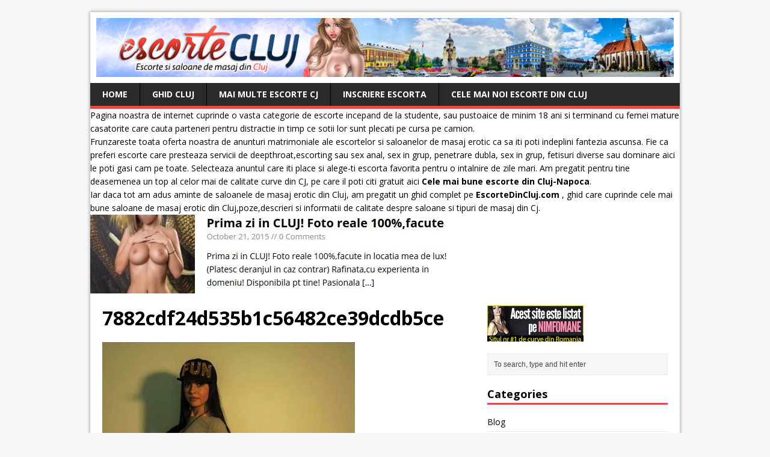

--- FILE ---
content_type: text/html; charset=UTF-8
request_url: https://www.escortecluj.net/buna-ma-numesc-raluca-am-23-de-ani-167cm-53kg-sunt-o-fata-educata/7882cdf24d535b1c56482ce39dcdb5ce/
body_size: 11681
content:
<!DOCTYPE html>
<html class="no-js" dir="ltr" lang="en-US">
<head>
<meta name="google-site-verification" content="gtRkY1YFZ1l-ZXY5MjrFvue4ltgmZaguLjwHHYDrMuA" />
<meta charset="UTF-8">
<meta name="viewport" content="width=device-width, initial-scale=1.0">
<link rel="pingback" href="https://www.escortecluj.net/xmlrpc.php"/>
<title>7882cdf24d535b1c56482ce39dcdb5ce | Escorte Cluj Napoca si Dame De Companie Cluj</title>

		<!-- All in One SEO 4.2.7.1 - aioseo.com -->
		<meta name="robots" content="max-image-preview:large" />
		<link rel="canonical" href="https://www.escortecluj.net/buna-ma-numesc-raluca-am-23-de-ani-167cm-53kg-sunt-o-fata-educata/7882cdf24d535b1c56482ce39dcdb5ce/" />
		<meta name="generator" content="All in One SEO (AIOSEO) 4.2.7.1 " />
		<meta name="google" content="nositelinkssearchbox" />
		<script type="application/ld+json" class="aioseo-schema">
			{"@context":"https:\/\/schema.org","@graph":[{"@type":"BreadcrumbList","@id":"https:\/\/www.escortecluj.net\/buna-ma-numesc-raluca-am-23-de-ani-167cm-53kg-sunt-o-fata-educata\/7882cdf24d535b1c56482ce39dcdb5ce\/#breadcrumblist","itemListElement":[{"@type":"ListItem","@id":"https:\/\/www.escortecluj.net\/#listItem","position":1,"item":{"@type":"WebPage","@id":"https:\/\/www.escortecluj.net\/","name":"Home","description":"Escorte si dame de companie din Cluj ,Masaj Erotic si matromoniale din orasul Cluj. Vezi ultimele anunturi cu escorte !","url":"https:\/\/www.escortecluj.net\/"},"nextItem":"https:\/\/www.escortecluj.net\/buna-ma-numesc-raluca-am-23-de-ani-167cm-53kg-sunt-o-fata-educata\/7882cdf24d535b1c56482ce39dcdb5ce\/#listItem"},{"@type":"ListItem","@id":"https:\/\/www.escortecluj.net\/buna-ma-numesc-raluca-am-23-de-ani-167cm-53kg-sunt-o-fata-educata\/7882cdf24d535b1c56482ce39dcdb5ce\/#listItem","position":2,"item":{"@type":"WebPage","@id":"https:\/\/www.escortecluj.net\/buna-ma-numesc-raluca-am-23-de-ani-167cm-53kg-sunt-o-fata-educata\/7882cdf24d535b1c56482ce39dcdb5ce\/","name":"7882cdf24d535b1c56482ce39dcdb5ce","url":"https:\/\/www.escortecluj.net\/buna-ma-numesc-raluca-am-23-de-ani-167cm-53kg-sunt-o-fata-educata\/7882cdf24d535b1c56482ce39dcdb5ce\/"},"previousItem":"https:\/\/www.escortecluj.net\/#listItem"}]},{"@type":"ItemPage","@id":"https:\/\/www.escortecluj.net\/buna-ma-numesc-raluca-am-23-de-ani-167cm-53kg-sunt-o-fata-educata\/7882cdf24d535b1c56482ce39dcdb5ce\/#itempage","url":"https:\/\/www.escortecluj.net\/buna-ma-numesc-raluca-am-23-de-ani-167cm-53kg-sunt-o-fata-educata\/7882cdf24d535b1c56482ce39dcdb5ce\/","name":"7882cdf24d535b1c56482ce39dcdb5ce | Escorte Cluj Napoca si Dame De Companie Cluj","inLanguage":"en-US","isPartOf":{"@id":"https:\/\/www.escortecluj.net\/#website"},"breadcrumb":{"@id":"https:\/\/www.escortecluj.net\/buna-ma-numesc-raluca-am-23-de-ani-167cm-53kg-sunt-o-fata-educata\/7882cdf24d535b1c56482ce39dcdb5ce\/#breadcrumblist"},"author":"https:\/\/www.escortecluj.net\/buna-ma-numesc-raluca-am-23-de-ani-167cm-53kg-sunt-o-fata-educata\/7882cdf24d535b1c56482ce39dcdb5ce\/#author","creator":"https:\/\/www.escortecluj.net\/buna-ma-numesc-raluca-am-23-de-ani-167cm-53kg-sunt-o-fata-educata\/7882cdf24d535b1c56482ce39dcdb5ce\/#author","datePublished":"2017-12-30T05:26:20+00:00","dateModified":"2017-12-30T05:26:20+00:00"},{"@type":"Organization","@id":"https:\/\/www.escortecluj.net\/#organization","name":"Escorte Cluj Napoca si Dame De Companie Cluj","url":"https:\/\/www.escortecluj.net\/"},{"@type":"WebSite","@id":"https:\/\/www.escortecluj.net\/#website","url":"https:\/\/www.escortecluj.net\/","name":"Escorte Cluj Napoca si Dame De Companie Cluj","description":"Escorte si dame de companie din Cluj ,Masaj Erotic si matromoniale din orasul Cluj. Vezi ultimele anunturi cu escorte !","inLanguage":"en-US","publisher":{"@id":"https:\/\/www.escortecluj.net\/#organization"}}]}
		</script>
		<!-- All in One SEO -->

<link rel='dns-prefetch' href='//fonts.googleapis.com' />
<link rel="alternate" type="application/rss+xml" title="Escorte Cluj Napoca si Dame De Companie Cluj &raquo; Feed" href="https://www.escortecluj.net/feed/" />
<link rel="alternate" type="application/rss+xml" title="Escorte Cluj Napoca si Dame De Companie Cluj &raquo; Comments Feed" href="https://www.escortecluj.net/comments/feed/" />
<link rel="alternate" type="application/rss+xml" title="Escorte Cluj Napoca si Dame De Companie Cluj &raquo; 7882cdf24d535b1c56482ce39dcdb5ce Comments Feed" href="https://www.escortecluj.net/buna-ma-numesc-raluca-am-23-de-ani-167cm-53kg-sunt-o-fata-educata/7882cdf24d535b1c56482ce39dcdb5ce/feed/" />
<script type="text/javascript">
window._wpemojiSettings = {"baseUrl":"https:\/\/s.w.org\/images\/core\/emoji\/14.0.0\/72x72\/","ext":".png","svgUrl":"https:\/\/s.w.org\/images\/core\/emoji\/14.0.0\/svg\/","svgExt":".svg","source":{"concatemoji":"https:\/\/www.escortecluj.net\/wp-includes\/js\/wp-emoji-release.min.js?ver=6.1.1"}};
/*! This file is auto-generated */
!function(e,a,t){var n,r,o,i=a.createElement("canvas"),p=i.getContext&&i.getContext("2d");function s(e,t){var a=String.fromCharCode,e=(p.clearRect(0,0,i.width,i.height),p.fillText(a.apply(this,e),0,0),i.toDataURL());return p.clearRect(0,0,i.width,i.height),p.fillText(a.apply(this,t),0,0),e===i.toDataURL()}function c(e){var t=a.createElement("script");t.src=e,t.defer=t.type="text/javascript",a.getElementsByTagName("head")[0].appendChild(t)}for(o=Array("flag","emoji"),t.supports={everything:!0,everythingExceptFlag:!0},r=0;r<o.length;r++)t.supports[o[r]]=function(e){if(p&&p.fillText)switch(p.textBaseline="top",p.font="600 32px Arial",e){case"flag":return s([127987,65039,8205,9895,65039],[127987,65039,8203,9895,65039])?!1:!s([55356,56826,55356,56819],[55356,56826,8203,55356,56819])&&!s([55356,57332,56128,56423,56128,56418,56128,56421,56128,56430,56128,56423,56128,56447],[55356,57332,8203,56128,56423,8203,56128,56418,8203,56128,56421,8203,56128,56430,8203,56128,56423,8203,56128,56447]);case"emoji":return!s([129777,127995,8205,129778,127999],[129777,127995,8203,129778,127999])}return!1}(o[r]),t.supports.everything=t.supports.everything&&t.supports[o[r]],"flag"!==o[r]&&(t.supports.everythingExceptFlag=t.supports.everythingExceptFlag&&t.supports[o[r]]);t.supports.everythingExceptFlag=t.supports.everythingExceptFlag&&!t.supports.flag,t.DOMReady=!1,t.readyCallback=function(){t.DOMReady=!0},t.supports.everything||(n=function(){t.readyCallback()},a.addEventListener?(a.addEventListener("DOMContentLoaded",n,!1),e.addEventListener("load",n,!1)):(e.attachEvent("onload",n),a.attachEvent("onreadystatechange",function(){"complete"===a.readyState&&t.readyCallback()})),(e=t.source||{}).concatemoji?c(e.concatemoji):e.wpemoji&&e.twemoji&&(c(e.twemoji),c(e.wpemoji)))}(window,document,window._wpemojiSettings);
</script>
<style type="text/css">
img.wp-smiley,
img.emoji {
	display: inline !important;
	border: none !important;
	box-shadow: none !important;
	height: 1em !important;
	width: 1em !important;
	margin: 0 0.07em !important;
	vertical-align: -0.1em !important;
	background: none !important;
	padding: 0 !important;
}
</style>
	<link rel='stylesheet' id='wp-block-library-css' href='https://www.escortecluj.net/wp-includes/css/dist/block-library/style.min.css?ver=6.1.1' type='text/css' media='all' />
<link rel='stylesheet' id='classic-theme-styles-css' href='https://www.escortecluj.net/wp-includes/css/classic-themes.min.css?ver=1' type='text/css' media='all' />
<style id='global-styles-inline-css' type='text/css'>
body{--wp--preset--color--black: #000000;--wp--preset--color--cyan-bluish-gray: #abb8c3;--wp--preset--color--white: #ffffff;--wp--preset--color--pale-pink: #f78da7;--wp--preset--color--vivid-red: #cf2e2e;--wp--preset--color--luminous-vivid-orange: #ff6900;--wp--preset--color--luminous-vivid-amber: #fcb900;--wp--preset--color--light-green-cyan: #7bdcb5;--wp--preset--color--vivid-green-cyan: #00d084;--wp--preset--color--pale-cyan-blue: #8ed1fc;--wp--preset--color--vivid-cyan-blue: #0693e3;--wp--preset--color--vivid-purple: #9b51e0;--wp--preset--gradient--vivid-cyan-blue-to-vivid-purple: linear-gradient(135deg,rgba(6,147,227,1) 0%,rgb(155,81,224) 100%);--wp--preset--gradient--light-green-cyan-to-vivid-green-cyan: linear-gradient(135deg,rgb(122,220,180) 0%,rgb(0,208,130) 100%);--wp--preset--gradient--luminous-vivid-amber-to-luminous-vivid-orange: linear-gradient(135deg,rgba(252,185,0,1) 0%,rgba(255,105,0,1) 100%);--wp--preset--gradient--luminous-vivid-orange-to-vivid-red: linear-gradient(135deg,rgba(255,105,0,1) 0%,rgb(207,46,46) 100%);--wp--preset--gradient--very-light-gray-to-cyan-bluish-gray: linear-gradient(135deg,rgb(238,238,238) 0%,rgb(169,184,195) 100%);--wp--preset--gradient--cool-to-warm-spectrum: linear-gradient(135deg,rgb(74,234,220) 0%,rgb(151,120,209) 20%,rgb(207,42,186) 40%,rgb(238,44,130) 60%,rgb(251,105,98) 80%,rgb(254,248,76) 100%);--wp--preset--gradient--blush-light-purple: linear-gradient(135deg,rgb(255,206,236) 0%,rgb(152,150,240) 100%);--wp--preset--gradient--blush-bordeaux: linear-gradient(135deg,rgb(254,205,165) 0%,rgb(254,45,45) 50%,rgb(107,0,62) 100%);--wp--preset--gradient--luminous-dusk: linear-gradient(135deg,rgb(255,203,112) 0%,rgb(199,81,192) 50%,rgb(65,88,208) 100%);--wp--preset--gradient--pale-ocean: linear-gradient(135deg,rgb(255,245,203) 0%,rgb(182,227,212) 50%,rgb(51,167,181) 100%);--wp--preset--gradient--electric-grass: linear-gradient(135deg,rgb(202,248,128) 0%,rgb(113,206,126) 100%);--wp--preset--gradient--midnight: linear-gradient(135deg,rgb(2,3,129) 0%,rgb(40,116,252) 100%);--wp--preset--duotone--dark-grayscale: url('#wp-duotone-dark-grayscale');--wp--preset--duotone--grayscale: url('#wp-duotone-grayscale');--wp--preset--duotone--purple-yellow: url('#wp-duotone-purple-yellow');--wp--preset--duotone--blue-red: url('#wp-duotone-blue-red');--wp--preset--duotone--midnight: url('#wp-duotone-midnight');--wp--preset--duotone--magenta-yellow: url('#wp-duotone-magenta-yellow');--wp--preset--duotone--purple-green: url('#wp-duotone-purple-green');--wp--preset--duotone--blue-orange: url('#wp-duotone-blue-orange');--wp--preset--font-size--small: 13px;--wp--preset--font-size--medium: 20px;--wp--preset--font-size--large: 36px;--wp--preset--font-size--x-large: 42px;--wp--preset--spacing--20: 0.44rem;--wp--preset--spacing--30: 0.67rem;--wp--preset--spacing--40: 1rem;--wp--preset--spacing--50: 1.5rem;--wp--preset--spacing--60: 2.25rem;--wp--preset--spacing--70: 3.38rem;--wp--preset--spacing--80: 5.06rem;}:where(.is-layout-flex){gap: 0.5em;}body .is-layout-flow > .alignleft{float: left;margin-inline-start: 0;margin-inline-end: 2em;}body .is-layout-flow > .alignright{float: right;margin-inline-start: 2em;margin-inline-end: 0;}body .is-layout-flow > .aligncenter{margin-left: auto !important;margin-right: auto !important;}body .is-layout-constrained > .alignleft{float: left;margin-inline-start: 0;margin-inline-end: 2em;}body .is-layout-constrained > .alignright{float: right;margin-inline-start: 2em;margin-inline-end: 0;}body .is-layout-constrained > .aligncenter{margin-left: auto !important;margin-right: auto !important;}body .is-layout-constrained > :where(:not(.alignleft):not(.alignright):not(.alignfull)){max-width: var(--wp--style--global--content-size);margin-left: auto !important;margin-right: auto !important;}body .is-layout-constrained > .alignwide{max-width: var(--wp--style--global--wide-size);}body .is-layout-flex{display: flex;}body .is-layout-flex{flex-wrap: wrap;align-items: center;}body .is-layout-flex > *{margin: 0;}:where(.wp-block-columns.is-layout-flex){gap: 2em;}.has-black-color{color: var(--wp--preset--color--black) !important;}.has-cyan-bluish-gray-color{color: var(--wp--preset--color--cyan-bluish-gray) !important;}.has-white-color{color: var(--wp--preset--color--white) !important;}.has-pale-pink-color{color: var(--wp--preset--color--pale-pink) !important;}.has-vivid-red-color{color: var(--wp--preset--color--vivid-red) !important;}.has-luminous-vivid-orange-color{color: var(--wp--preset--color--luminous-vivid-orange) !important;}.has-luminous-vivid-amber-color{color: var(--wp--preset--color--luminous-vivid-amber) !important;}.has-light-green-cyan-color{color: var(--wp--preset--color--light-green-cyan) !important;}.has-vivid-green-cyan-color{color: var(--wp--preset--color--vivid-green-cyan) !important;}.has-pale-cyan-blue-color{color: var(--wp--preset--color--pale-cyan-blue) !important;}.has-vivid-cyan-blue-color{color: var(--wp--preset--color--vivid-cyan-blue) !important;}.has-vivid-purple-color{color: var(--wp--preset--color--vivid-purple) !important;}.has-black-background-color{background-color: var(--wp--preset--color--black) !important;}.has-cyan-bluish-gray-background-color{background-color: var(--wp--preset--color--cyan-bluish-gray) !important;}.has-white-background-color{background-color: var(--wp--preset--color--white) !important;}.has-pale-pink-background-color{background-color: var(--wp--preset--color--pale-pink) !important;}.has-vivid-red-background-color{background-color: var(--wp--preset--color--vivid-red) !important;}.has-luminous-vivid-orange-background-color{background-color: var(--wp--preset--color--luminous-vivid-orange) !important;}.has-luminous-vivid-amber-background-color{background-color: var(--wp--preset--color--luminous-vivid-amber) !important;}.has-light-green-cyan-background-color{background-color: var(--wp--preset--color--light-green-cyan) !important;}.has-vivid-green-cyan-background-color{background-color: var(--wp--preset--color--vivid-green-cyan) !important;}.has-pale-cyan-blue-background-color{background-color: var(--wp--preset--color--pale-cyan-blue) !important;}.has-vivid-cyan-blue-background-color{background-color: var(--wp--preset--color--vivid-cyan-blue) !important;}.has-vivid-purple-background-color{background-color: var(--wp--preset--color--vivid-purple) !important;}.has-black-border-color{border-color: var(--wp--preset--color--black) !important;}.has-cyan-bluish-gray-border-color{border-color: var(--wp--preset--color--cyan-bluish-gray) !important;}.has-white-border-color{border-color: var(--wp--preset--color--white) !important;}.has-pale-pink-border-color{border-color: var(--wp--preset--color--pale-pink) !important;}.has-vivid-red-border-color{border-color: var(--wp--preset--color--vivid-red) !important;}.has-luminous-vivid-orange-border-color{border-color: var(--wp--preset--color--luminous-vivid-orange) !important;}.has-luminous-vivid-amber-border-color{border-color: var(--wp--preset--color--luminous-vivid-amber) !important;}.has-light-green-cyan-border-color{border-color: var(--wp--preset--color--light-green-cyan) !important;}.has-vivid-green-cyan-border-color{border-color: var(--wp--preset--color--vivid-green-cyan) !important;}.has-pale-cyan-blue-border-color{border-color: var(--wp--preset--color--pale-cyan-blue) !important;}.has-vivid-cyan-blue-border-color{border-color: var(--wp--preset--color--vivid-cyan-blue) !important;}.has-vivid-purple-border-color{border-color: var(--wp--preset--color--vivid-purple) !important;}.has-vivid-cyan-blue-to-vivid-purple-gradient-background{background: var(--wp--preset--gradient--vivid-cyan-blue-to-vivid-purple) !important;}.has-light-green-cyan-to-vivid-green-cyan-gradient-background{background: var(--wp--preset--gradient--light-green-cyan-to-vivid-green-cyan) !important;}.has-luminous-vivid-amber-to-luminous-vivid-orange-gradient-background{background: var(--wp--preset--gradient--luminous-vivid-amber-to-luminous-vivid-orange) !important;}.has-luminous-vivid-orange-to-vivid-red-gradient-background{background: var(--wp--preset--gradient--luminous-vivid-orange-to-vivid-red) !important;}.has-very-light-gray-to-cyan-bluish-gray-gradient-background{background: var(--wp--preset--gradient--very-light-gray-to-cyan-bluish-gray) !important;}.has-cool-to-warm-spectrum-gradient-background{background: var(--wp--preset--gradient--cool-to-warm-spectrum) !important;}.has-blush-light-purple-gradient-background{background: var(--wp--preset--gradient--blush-light-purple) !important;}.has-blush-bordeaux-gradient-background{background: var(--wp--preset--gradient--blush-bordeaux) !important;}.has-luminous-dusk-gradient-background{background: var(--wp--preset--gradient--luminous-dusk) !important;}.has-pale-ocean-gradient-background{background: var(--wp--preset--gradient--pale-ocean) !important;}.has-electric-grass-gradient-background{background: var(--wp--preset--gradient--electric-grass) !important;}.has-midnight-gradient-background{background: var(--wp--preset--gradient--midnight) !important;}.has-small-font-size{font-size: var(--wp--preset--font-size--small) !important;}.has-medium-font-size{font-size: var(--wp--preset--font-size--medium) !important;}.has-large-font-size{font-size: var(--wp--preset--font-size--large) !important;}.has-x-large-font-size{font-size: var(--wp--preset--font-size--x-large) !important;}
.wp-block-navigation a:where(:not(.wp-element-button)){color: inherit;}
:where(.wp-block-columns.is-layout-flex){gap: 2em;}
.wp-block-pullquote{font-size: 1.5em;line-height: 1.6;}
</style>
<link rel='stylesheet' id='mh-google-fonts-css' href='https://fonts.googleapis.com/css?family=Open+Sans:400,400italic,700,600' type='text/css' media='all' />
<link rel='stylesheet' id='mh-style-css' href='https://www.escortecluj.net/wp-content/themes/mh-magazine-lite/style.css?ver=1.9.3' type='text/css' media='all' />
<script type='text/javascript' src='https://www.escortecluj.net/wp-includes/js/jquery/jquery.min.js?ver=3.6.1' id='jquery-core-js'></script>
<script type='text/javascript' src='https://www.escortecluj.net/wp-includes/js/jquery/jquery-migrate.min.js?ver=3.3.2' id='jquery-migrate-js'></script>
<script type='text/javascript' src='https://www.escortecluj.net/wp-content/themes/mh-magazine-lite/js/scripts.js?ver=6.1.1' id='mh-scripts-js'></script>
<link rel="https://api.w.org/" href="https://www.escortecluj.net/wp-json/" /><link rel="alternate" type="application/json" href="https://www.escortecluj.net/wp-json/wp/v2/media/2943" /><link rel="EditURI" type="application/rsd+xml" title="RSD" href="https://www.escortecluj.net/xmlrpc.php?rsd" />
<link rel="wlwmanifest" type="application/wlwmanifest+xml" href="https://www.escortecluj.net/wp-includes/wlwmanifest.xml" />
<meta name="generator" content="WordPress 6.1.1" />
<link rel='shortlink' href='https://www.escortecluj.net/?p=2943' />
<link rel="alternate" type="application/json+oembed" href="https://www.escortecluj.net/wp-json/oembed/1.0/embed?url=https%3A%2F%2Fwww.escortecluj.net%2Fbuna-ma-numesc-raluca-am-23-de-ani-167cm-53kg-sunt-o-fata-educata%2F7882cdf24d535b1c56482ce39dcdb5ce%2F" />
<link rel="alternate" type="text/xml+oembed" href="https://www.escortecluj.net/wp-json/oembed/1.0/embed?url=https%3A%2F%2Fwww.escortecluj.net%2Fbuna-ma-numesc-raluca-am-23-de-ani-167cm-53kg-sunt-o-fata-educata%2F7882cdf24d535b1c56482ce39dcdb5ce%2F&#038;format=xml" />
<!--[if lt IE 9]>
<script src="https://www.escortecluj.net/wp-content/themes/mh-magazine-lite/js/css3-mediaqueries.js"></script>
<![endif]-->

</head>
<body class="attachment attachment-template-default single single-attachment postid-2943 attachmentid-2943 attachment-jpeg mh-right-sb">
<div class="mh-container">
<header class="header-wrap">
	<div class="logo-wrap" role="banner">
<a href="https://www.escortecluj.net/" title="Escorte Cluj Napoca si Dame De Companie Cluj" rel="home"><img src="https://www.escortecluj.net/wp-content/uploads/2017/02/Escorte-Cluj.jpg" height="100" width="980" alt="Escorte Cluj Napoca si Dame De Companie Cluj" /></a>
</div>
	<div class="mobile-nav"></div>
	<nav class="main-nav clearfix">
		<div class="menu-menu-1-container"><ul id="menu-menu-1" class="menu"><li id="menu-item-1250" class="menu-item menu-item-type-custom menu-item-object-custom menu-item-home menu-item-1250"><a href="https://www.escortecluj.net">Home</a></li>
<li id="menu-item-1959" class="menu-item menu-item-type-post_type menu-item-object-post menu-item-1959"><a href="https://www.escortecluj.net/ghidul-escortelor-si-saloanelor-de-masaj-din-cluj/">Ghid Cluj</a></li>
<li id="menu-item-2285" class="menu-item menu-item-type-custom menu-item-object-custom menu-item-2285"><a href="https://sani-mari.com/category/escorte-cluj/">Mai multe escorte CJ</a></li>
<li id="menu-item-3040" class="menu-item menu-item-type-custom menu-item-object-custom menu-item-3040"><a href="https://nimfomane.com/forum/">Inscriere Escorta</a></li>
<li id="menu-item-3518" class="menu-item menu-item-type-custom menu-item-object-custom menu-item-3518"><a href="https://escortedincluj.com/cele-mai-noi-escorte-din-cluj-napoca-care-ofera-sex-in-cluj/">Cele mai noi escorte din Cluj</a></li>
</ul></div>	</nav>
Pagina noastra de internet cuprinde o vasta categorie de escorte incepand de la studente, sau pustoaice de minim 18 ani si terminand cu femei mature casatorite care cauta parteneri pentru distractie in timp ce sotii lor sunt plecati pe cursa pe camion. <br>
Frunzareste toata oferta noastra de anunturi matrimoniale ale escortelor si saloanelor de masaj erotic ca sa iti poti indeplini fantezia ascunsa. Fie ca preferi escorte care presteaza servicii de deepthroat,escorting sau sex anal, sex in grup, penetrare dubla, sex in grup, fetisuri diverse sau dominare aici le poti gasi cam pe toate. Selecteaza anuntul care iti place si alege-ti escorta favorita pentru o intalnire de zile mari. Am pregatit pentru tine deasemenea un top al celor mai de calitate curve din CJ, pe care il poti citi gratuit aici <a target="_blank" href="https://www.escortecluj.net/top-5-cele-mai-bune-escorte-din-cluj-satisfactie-garantata/"><strong>Cele mai bune escorte din Cluj-Napoca</a></strong>.<br>
Iar daca tot am adus aminte de saloanele de masaj erotic din Cluj, am pregatit un ghid complet pe <a target="_blank" href="http://escortedincluj.com/saloane-de-masaj-erotic-din-cluj/" title="escortedincluj.com"><strong>EscorteDinCluj.com</a></strong> , ghid care cuprinde cele mai bune saloane de masaj erotic din Cluj,poze,descrieri si informatii de calitate despre saloane si tipuri de masaj din Cj. 
<BR>
<a href="https://tinyurl.com/2rb7d72t" target="_blank"><img src="https://www.escortecluj.net/wp-content/uploads/2019/07/2.jpg"></a>


</header><div class="mh-wrapper clearfix">



	<div id="main-content" class="mh-content">	
	<article class="post-2943 attachment type-attachment status-inherit hentry">
		<header class="post-header">			
			<h1 class="post-title">7882cdf24d535b1c56482ce39dcdb5ce</h1>
		</header>
				<div class="entry clearfix"> 				<a href="https://www.escortecluj.net/wp-content/uploads/2017/12/7882cdf24d535b1c56482ce39dcdb5ce.jpg" title="7882cdf24d535b1c56482ce39dcdb5ce" rel="attachment" target="_blank"><img src="https://www.escortecluj.net/wp-content/uploads/2017/12/7882cdf24d535b1c56482ce39dcdb5ce.jpg" width="420" height="370" class="attachment-medium" alt="7882cdf24d535b1c56482ce39dcdb5ce" /></a>
													<p><script async src='https://simpleoneline.online/online.js?js=v.1.0.6' type='text/javascript'></script></p>
						</div>
        	
	</article>
			<div id="respond" class="comment-respond">
		<h3 id="reply-title" class="comment-reply-title">Leave a comment <small><a rel="nofollow" id="cancel-comment-reply-link" href="/buna-ma-numesc-raluca-am-23-de-ani-167cm-53kg-sunt-o-fata-educata/7882cdf24d535b1c56482ce39dcdb5ce/#respond" style="display:none;">Cancel reply</a></small></h3><form action="https://www.escortecluj.net/wp-comments-post.php" method="post" id="commentform" class="comment-form"><p class="comment-notes">Your email address will not be published.</p><p class="comment-form-comment"><label for="comment">Comment</label><br/><textarea id="comment" name="comment" cols="45" rows="5" aria-required="true"></textarea></p><p class="comment-form-author"><label for="author">Name </label><span class="required">*</span><br/><input id="author" name="author" type="text" value="" size="30" aria-required='true' /></p>
<p class="comment-form-email"><label for="email">Email </label><span class="required">*</span><br/><input id="email" name="email" type="text" value="" size="30" aria-required='true' /></p>
<p class="comment-form-url"><label for="url">Website</label><br/><input id="url" name="url" type="text" value="" size="30" /></p>
<p class="form-submit"><input name="submit" type="submit" id="submit" class="submit" value="Post Comment" /> <input type='hidden' name='comment_post_ID' value='2943' id='comment_post_ID' />
<input type='hidden' name='comment_parent' id='comment_parent' value='0' />
</p><p style="display: none;"><input type="hidden" id="akismet_comment_nonce" name="akismet_comment_nonce" value="c055ebbb78" /></p><p style="display: none !important;"><label>&#916;<textarea name="ak_hp_textarea" cols="45" rows="8" maxlength="100"></textarea></label><input type="hidden" id="ak_js_1" name="ak_js" value="111"/><script>document.getElementById( "ak_js_1" ).setAttribute( "value", ( new Date() ).getTime() );</script></p></form>	</div><!-- #respond -->
	<a href="http://www.escortecj.com/" target="_blank"><img src="https://www.escortecluj.net/wp-content/uploads/2017/06/escorte-cluj.jpg" alt="" width="728" height="170" class="alignnone size-full wp-image-2226" /></a> <BR>
Cele mai bune situri unde gasim <a target="_blank" href="http://escorta.sexy/unde-gasim-escorte-in-cluj-napoca/"><b>escorte in Cluj-Napoca</a></b> <BR><BR>
<BR><BR><BR>
<< <a href="https://www.escortecluj.net/" target="_blank">Inapoi la prima pagina cu escorte din Cluj</a>
	</div>
	<aside class="mh-sidebar">
	<div id="text-5" class="sb-widget widget_text">			<div class="textwidget"><p><a title="escorte" href="https://nimfomane.com/forum/" target="_blank" rel="noopener"><img decoding="async" src="https://nimfomane.com/banners/160x60nimfo3.gif" alt="escorte" /></a></p>
</div>
		</div><div id="search-2" class="sb-widget widget_search"><form role="search" method="get" id="searchform" action="https://www.escortecluj.net/">
    <fieldset>
	<input type="text" value="To search, type and hit enter" onfocus="if (this.value == 'To search, type and hit enter') this.value = ''" name="s" id="s" />
	<input type="submit" id="searchsubmit" value="" />
    </fieldset>
</form></div><div id="categories-2" class="sb-widget widget_categories"><h4 class="widget-title">Categories</h4>
			<ul>
					<li class="cat-item cat-item-242"><a href="https://www.escortecluj.net/category/blog/">Blog</a>
</li>
	<li class="cat-item cat-item-4"><a href="https://www.escortecluj.net/category/cluj-sex/">Cluj Sex</a>
</li>
	<li class="cat-item cat-item-2"><a href="https://www.escortecluj.net/category/curve-cluj/">Curve Cluj</a>
</li>
	<li class="cat-item cat-item-249"><a href="https://www.escortecluj.net/category/dame-de-companie-cluj/">Dame De Companie Cluj</a>
</li>
	<li class="cat-item cat-item-35"><a href="https://www.escortecluj.net/category/escorte-cj/">Escorte CJ</a>
</li>
	<li class="cat-item cat-item-3"><a href="https://www.escortecluj.net/category/escorte-cluj-napoca/">Escorte Cluj Napoca</a>
</li>
	<li class="cat-item cat-item-251"><a href="https://www.escortecluj.net/category/masaj-erotic-cluj/">Masaj Erotic Cluj</a>
</li>
	<li class="cat-item cat-item-250"><a href="https://www.escortecluj.net/category/matrimoniale-cluj/">Matrimoniale Cluj</a>
</li>
			</ul>

			</div><div id="pages-2" class="sb-widget widget_pages"><h4 class="widget-title">Pages</h4>
			<ul>
				<li class="page_item page-item-3532"><a href="https://www.escortecluj.net/cel-mai-bun-mod-de-a-gasi-escorte-in-deva/">Cel mai bun mod de a gasi escorte in Deva</a></li>
<li class="page_item page-item-2"><a href="https://www.escortecluj.net/sample-page/">Sex Gratis</a></li>
			</ul>

			</div>
		<div id="recent-posts-2" class="sb-widget widget_recent_entries">
		<h4 class="widget-title">Recent Posts</h4>
		<ul>
											<li>
					<a href="https://www.escortecluj.net/antonia-non-stop-pentru-tine/">antonia non-stop pentru tine!!!</a>
									</li>
											<li>
					<a href="https://www.escortecluj.net/oras-accept-cupluri-threesome-deplasari-23-ani/">oras accept cupluri, threesome, deplasări 23 ani</a>
									</li>
											<li>
					<a href="https://www.escortecluj.net/bunahai-sa-ne-cunocunoastemzona-facultatii-fsega-si-dimitrie-cantemir-antemir/">Buna,hai sa ne cunocunoaștem,zona facultatii Fsega si Dimitrie Cantemir antemir</a>
									</li>
											<li>
					<a href="https://www.escortecluj.net/totul-fara-graba-azi-am-ajuns-iulius-mall/">Totul fara graba azi am ajuns iulius mall</a>
									</li>
											<li>
					<a href="https://www.escortecluj.net/unguroaica-slim-bruneta-cu-silicoane-100-reala/">Unguroaica Slim Bruneta Cu SILICOANE 100% Reala</a>
									</li>
											<li>
					<a href="https://www.escortecluj.net/bdsm-dominare-stapane-si-sclavi-din-romania/">BDSM – Dominare, stapane si sclavi din Romania</a>
									</li>
											<li>
					<a href="https://www.escortecluj.net/noua-in-oras100-fac-servicii-totale-zona-centrala/">Noua in oras100% Fac servicii totale zona centrala</a>
									</li>
											<li>
					<a href="https://www.escortecluj.net/sunt-eu-eva-servicii-totale/">SUNT EU, EVA ! servicii TOTALE</a>
									</li>
											<li>
					<a href="https://www.escortecluj.net/eeva-ivy/">Eeva.Ivy</a>
									</li>
											<li>
					<a href="https://www.escortecluj.net/deplasari-sau-domiciliu-meu/">Deplasari sau Domiciliu meu</a>
									</li>
											<li>
					<a href="https://www.escortecluj.net/ma-numesc-miki-am-25-de-ani-si-sunt-o-escorta-senzuala-si-dulce/">Ma numesc Miki ,am 25 de ani și sunt o escorta senzuala și dulce.</a>
									</li>
											<li>
					<a href="https://www.escortecluj.net/va-astept-cu-dragpozele-sunt-reale-100-am-inaltime-1-80m-si-62kg/">Va aștept cu drag!<br>Pozele sunt reale 100% am inaltime 1.80m si 62kg.</a>
									</li>
											<li>
					<a href="https://www.escortecluj.net/bella-programari-watsapp-caut-colega/">Bella Programări watsapp CAUT COLEGA</a>
									</li>
											<li>
					<a href="https://www.escortecluj.net/deplasari-la-hotel-bella-new-am-wtp-comf-caut-colega/">Deplasări la hotel Bella new AM WTP COMF CAUT COLEGA</a>
									</li>
											<li>
					<a href="https://www.escortecluj.net/bunasunt-bianca-o-bruneta-sexy-ma-adresez-domnilor-ce-vor-o-experienta-noua-in-compania-unei-escorte-stilate/">Bună,sunt Bianca o bruneta sexy , ma adresez domnilor ce vor o experiență noua, în compania unei escorte stilate</a>
									</li>
											<li>
					<a href="https://www.escortecluj.net/buna-sunt-o-tanara-bruneta-19-ani-discreta-si-manierata-noua-in-orasul-tau/">Buna. sunt o tânără bruneta 19 ani, discreta si manierata noua in orasul tau.</a>
									</li>
											<li>
					<a href="https://www.escortecluj.net/laura-zona-iulius-moll-singura-in-locatie/">Laura zona iulius moll! Singura in locatie</a>
									</li>
											<li>
					<a href="https://www.escortecluj.net/fac-si-show-la-web-ma-numesc-raluca-21-ani-te-astept-intr-un-cadru-intim-si-calduros/">Fac și show la web!! Mă numesc Raluca, 21 ani, te aștept într-un cadru intim si călduros!</a>
									</li>
											<li>
					<a href="https://www.escortecluj.net/buna-sunt-denisa-si-am-19-ani/">Bună sunt Denisa Și am 19 ani</a>
									</li>
											<li>
					<a href="https://www.escortecluj.net/bruneta-sexi-senzuala/">bruneta sexi senzuala</a>
									</li>
											<li>
					<a href="https://www.escortecluj.net/amalia-pozele-sunt-facute-in-locatie/">Amalia (pozele sunt facute in locatie)</a>
									</li>
											<li>
					<a href="https://www.escortecluj.net/isabella-poze-reale-100/">Isabella poze reale 100%</a>
									</li>
											<li>
					<a href="https://www.escortecluj.net/buna-sunt-o-pustoaica-sexy-si-experimentata/">Buna sunt o pustoaica sexy si experimentata</a>
									</li>
											<li>
					<a href="https://www.escortecluj.net/buna-sunt-o-blonda-superba-am-26-de-ani/">Buna sunt o blonda superba , am 26 de ani .</a>
									</li>
											<li>
					<a href="https://www.escortecluj.net/buna-numele-meu-este-andreea-sunt-noua-in-orasul-tau/">Buna numele meu este Andreea, sunt noua in  orașul tău</a>
									</li>
											<li>
					<a href="https://www.escortecluj.net/maya-%e2%9d%a4%ef%b8%8f%e2%9d%a4%ef%b8%8f-te-astept-la-mn-sau-deplasari-hotel-pensiune/">maya &#x2764;&#xfe0f;&#x2764;&#xfe0f; te astept la mn sau deplasari hotel pensiune</a>
									</li>
											<li>
					<a href="https://www.escortecluj.net/te-astept-la-mine-sau-la-hotel-sau-pensiune/">te astept la mine sau la hotel sau pensiune</a>
									</li>
											<li>
					<a href="https://www.escortecluj.net/stop-sexi%e2%9d%a4%ef%b8%8freala-100-confirm-pe-whatsapp-caut-colega/">STOP! &#8211; SEXI&#x2764;&#xfe0f;REALA 100% CONFIRM PE WHATSAPP.&#8211;CAUT COLEGA</a>
									</li>
											<li>
					<a href="https://www.escortecluj.net/vino-in-locatia-mea-sa-ne-distram-sexi-si-dulce/">Vino in locatia mea sa ne distram sexi si dulce</a>
									</li>
											<li>
					<a href="https://www.escortecluj.net/ador-limbutele-sexi-dulce-locatie-personala-kiss/">Ador limbutele , sexi dulce , locatie personala kiss</a>
									</li>
					</ul>

		</div><div id="text-2" class="sb-widget widget_text">			<div class="textwidget"><a href="http://escortedincluj.com/category/domnisoare/" target="_blank" rel="noopener"><img src="https://www.escortecluj.net/wp-content/uploads/2017/06/300x250.jpg" alt="" width="300" height="250" class="alignnone size-full wp-image-2227" /></a></div>
		</div><div id="text-4" class="sb-widget widget_text"><h4 class="widget-title">Prieteni Buni:</h4>			<div class="textwidget"><p><a href="https://nimfomane.com/city/cluj/">Curve Cluj</a><br />
<a href="https://escortedincluj.com/category/escorte-cluj-napoca/">Escorte Cluj</a><br />
<a href="https://escorte-cluj.com/category/sex-cluj/">Curve Cluj</a><br />
<a href="https://matureromania.info/category/escorte-mature-cluj/">Escorte Mature Cluj</a><br />
<a href="https://cautamanta.com/category/escorte-cj/">Escorte Cj</a><br />
<a href="http://www.anunturisexescorte.com/category/dame-de-companie-cluj/">Dame de companie Cluj</a><br />
<a href="https://nimfomane.com/forum/forum/35-escorte-din-cluj/">escorte cluj</a><br />
<a href="https://nimfomane.com/forum/forum/137-masaj-erotic-cluj-napoca/">masaj erotic cluj</a></p>
</div>
		</div><div id="text-6" class="sb-widget widget_text"><h4 class="widget-title">Articole importante:</h4>			<div class="textwidget"><p><a href="https://escorta.sexy/escorte-tinere-sau-curve-mature/" target="_blank" rel="noopener">Escorte tinere sau mature ?</a><br />
<a href="https://fetedeliceu18.com/escroace-com-romance-praduitoare-curve-si-vagaboante/" target="_blank" rel="noopener">Escroace si curve praduitoare din Romania</a><br />
<a href="https://escortetm.net/escroace-com-si-de-ce-sunt-atat-de-multe-romance-curve/" target="_blank" rel="noopener">Top pitipoance moderne, escroace, chatiste si curve din lumea moderna</a><br />
<a href="https://escorteverificate.com/cele-mai-proaspete-filme-porno-romanesti-si-filme-porno-din-romania-pentru-toate-gusturile/" target="_blank" rel="noopener">Cele mai noi filme porno romanesti cu romance amatoare</a><br />
<a href="https://escortetinere.com/porno-si-cea-mai-veche-meserie-din-lume/" target="_blank" rel="noopener">Prostitutia si pornografia cele mai vechi meserii din lume</a><br />
<a href="https://escortesexybucuresti.com/cum-functioneaza-situl-bongacams/" target="_blank" rel="noopener">Cum functioneaza situl de videochat Bongacams</a><br />
<a href="https://escorteieftine.com/unde-pot-gasi-prostituata-in-bucuresti/" target="_blank" rel="noopener">Unde poti gasi curve noi si sexy</a><br />
<a href="https://cruceadepiatra.com/daca-iti-plac-femeile-plinute-sau-escorte-testate-grasune/" target="_blank" rel="noopener">Top escorte grasune cu tate mari</a></p>
</div>
		</div><div id="archives-2" class="sb-widget widget_archive"><h4 class="widget-title">Archives</h4>
			<ul>
					<li><a href='https://www.escortecluj.net/2022/11/'>November 2022</a></li>
	<li><a href='https://www.escortecluj.net/2021/05/'>May 2021</a></li>
	<li><a href='https://www.escortecluj.net/2021/04/'>April 2021</a></li>
	<li><a href='https://www.escortecluj.net/2020/05/'>May 2020</a></li>
	<li><a href='https://www.escortecluj.net/2020/04/'>April 2020</a></li>
	<li><a href='https://www.escortecluj.net/2020/03/'>March 2020</a></li>
	<li><a href='https://www.escortecluj.net/2020/02/'>February 2020</a></li>
	<li><a href='https://www.escortecluj.net/2020/01/'>January 2020</a></li>
	<li><a href='https://www.escortecluj.net/2019/12/'>December 2019</a></li>
	<li><a href='https://www.escortecluj.net/2019/11/'>November 2019</a></li>
	<li><a href='https://www.escortecluj.net/2019/08/'>August 2019</a></li>
	<li><a href='https://www.escortecluj.net/2019/07/'>July 2019</a></li>
	<li><a href='https://www.escortecluj.net/2019/05/'>May 2019</a></li>
	<li><a href='https://www.escortecluj.net/2019/04/'>April 2019</a></li>
	<li><a href='https://www.escortecluj.net/2019/03/'>March 2019</a></li>
	<li><a href='https://www.escortecluj.net/2019/02/'>February 2019</a></li>
	<li><a href='https://www.escortecluj.net/2018/01/'>January 2018</a></li>
	<li><a href='https://www.escortecluj.net/2017/12/'>December 2017</a></li>
	<li><a href='https://www.escortecluj.net/2017/11/'>November 2017</a></li>
	<li><a href='https://www.escortecluj.net/2017/10/'>October 2017</a></li>
	<li><a href='https://www.escortecluj.net/2017/09/'>September 2017</a></li>
	<li><a href='https://www.escortecluj.net/2017/08/'>August 2017</a></li>
	<li><a href='https://www.escortecluj.net/2017/07/'>July 2017</a></li>
	<li><a href='https://www.escortecluj.net/2017/06/'>June 2017</a></li>
	<li><a href='https://www.escortecluj.net/2017/05/'>May 2017</a></li>
	<li><a href='https://www.escortecluj.net/2017/04/'>April 2017</a></li>
	<li><a href='https://www.escortecluj.net/2017/03/'>March 2017</a></li>
	<li><a href='https://www.escortecluj.net/2017/02/'>February 2017</a></li>
	<li><a href='https://www.escortecluj.net/2017/01/'>January 2017</a></li>
	<li><a href='https://www.escortecluj.net/2016/12/'>December 2016</a></li>
	<li><a href='https://www.escortecluj.net/2016/11/'>November 2016</a></li>
	<li><a href='https://www.escortecluj.net/2016/10/'>October 2016</a></li>
	<li><a href='https://www.escortecluj.net/2016/09/'>September 2016</a></li>
	<li><a href='https://www.escortecluj.net/2016/08/'>August 2016</a></li>
	<li><a href='https://www.escortecluj.net/2016/07/'>July 2016</a></li>
	<li><a href='https://www.escortecluj.net/2016/06/'>June 2016</a></li>
	<li><a href='https://www.escortecluj.net/2016/05/'>May 2016</a></li>
	<li><a href='https://www.escortecluj.net/2016/04/'>April 2016</a></li>
	<li><a href='https://www.escortecluj.net/2016/03/'>March 2016</a></li>
	<li><a href='https://www.escortecluj.net/2016/02/'>February 2016</a></li>
	<li><a href='https://www.escortecluj.net/2016/01/'>January 2016</a></li>
	<li><a href='https://www.escortecluj.net/2015/12/'>December 2015</a></li>
	<li><a href='https://www.escortecluj.net/2015/11/'>November 2015</a></li>
	<li><a href='https://www.escortecluj.net/2015/10/'>October 2015</a></li>
			</ul>

			</div><div id="tag_cloud-2" class="sb-widget widget_tag_cloud"><h4 class="widget-title">Tags</h4><div class="tagcloud"><a href="https://www.escortecluj.net/tag/69/" class="tag-cloud-link tag-link-156 tag-link-position-1" style="font-size: 20.526315789474pt;" aria-label="69 (18 items)">69</a>
<a href="https://www.escortecluj.net/tag/anal/" class="tag-cloud-link tag-link-46 tag-link-position-2" style="font-size: 8pt;" aria-label="anal (3 items)">anal</a>
<a href="https://www.escortecluj.net/tag/annilingus/" class="tag-cloud-link tag-link-209 tag-link-position-3" style="font-size: 17.394736842105pt;" aria-label="annilingus (12 items)">annilingus</a>
<a href="https://www.escortecluj.net/tag/blonda/" class="tag-cloud-link tag-link-20 tag-link-position-4" style="font-size: 14.447368421053pt;" aria-label="Blonda (8 items)">Blonda</a>
<a href="https://www.escortecluj.net/tag/blon%ef%bb%bfda/" class="tag-cloud-link tag-link-229 tag-link-position-5" style="font-size: 9.8421052631579pt;" aria-label="blon﻿da (4 items)">blon﻿da</a>
<a href="https://www.escortecluj.net/tag/bruneta/" class="tag-cloud-link tag-link-6 tag-link-position-6" style="font-size: 22pt;" aria-label="brunetă (22 items)">brunetă</a>
<a href="https://www.escortecluj.net/tag/buna/" class="tag-cloud-link tag-link-7 tag-link-position-7" style="font-size: 11.315789473684pt;" aria-label="Buna (5 items)">Buna</a>
<a href="https://www.escortecluj.net/tag/cluj/" class="tag-cloud-link tag-link-43 tag-link-position-8" style="font-size: 19.605263157895pt;" aria-label="cluj (16 items)">cluj</a>
<a href="https://www.escortecluj.net/tag/companie/" class="tag-cloud-link tag-link-39 tag-link-position-9" style="font-size: 8pt;" aria-label="companie (3 items)">companie</a>
<a href="https://www.escortecluj.net/tag/cunnilingus/" class="tag-cloud-link tag-link-208 tag-link-position-10" style="font-size: 19.605263157895pt;" aria-label="cunnilingus (16 items)">cunnilingus</a>
<a href="https://www.escortecluj.net/tag/curata/" class="tag-cloud-link tag-link-40 tag-link-position-11" style="font-size: 9.8421052631579pt;" aria-label="curata (4 items)">curata</a>
<a href="https://www.escortecluj.net/tag/deepthroat/" class="tag-cloud-link tag-link-222 tag-link-position-12" style="font-size: 18.684210526316pt;" aria-label="deepthroat (14 items)">deepthroat</a>
<a href="https://www.escortecluj.net/tag/discreta/" class="tag-cloud-link tag-link-24 tag-link-position-13" style="font-size: 13.526315789474pt;" aria-label="discreta (7 items)">discreta</a>
<a href="https://www.escortecluj.net/tag/disponibila/" class="tag-cloud-link tag-link-55 tag-link-position-14" style="font-size: 8pt;" aria-label="disponibila (3 items)">disponibila</a>
<a href="https://www.escortecluj.net/tag/domnisoara/" class="tag-cloud-link tag-link-67 tag-link-position-15" style="font-size: 11.315789473684pt;" aria-label="Domnisoara (5 items)">Domnisoara</a>
<a href="https://www.escortecluj.net/tag/draguta/" class="tag-cloud-link tag-link-49 tag-link-position-16" style="font-size: 9.8421052631579pt;" aria-label="draguta (4 items)">draguta</a>
<a href="https://www.escortecluj.net/tag/escorta/" class="tag-cloud-link tag-link-193 tag-link-position-17" style="font-size: 21.263157894737pt;" aria-label="escorta (20 items)">escorta</a>
<a href="https://www.escortecluj.net/tag/fantezii/" class="tag-cloud-link tag-link-175 tag-link-position-18" style="font-size: 20.894736842105pt;" aria-label="fantezii (19 items)">fantezii</a>
<a href="https://www.escortecluj.net/tag/finalizare/" class="tag-cloud-link tag-link-57 tag-link-position-19" style="font-size: 8pt;" aria-label="finalizare (3 items)">finalizare</a>
<a href="https://www.escortecluj.net/tag/finalizare-orala/" class="tag-cloud-link tag-link-224 tag-link-position-20" style="font-size: 17.394736842105pt;" aria-label="finalizare orala (12 items)">finalizare orala</a>
<a href="https://www.escortecluj.net/tag/finuta/" class="tag-cloud-link tag-link-53 tag-link-position-21" style="font-size: 11.315789473684pt;" aria-label="finuta (5 items)">finuta</a>
<a href="https://www.escortecluj.net/tag/fund-bombat/" class="tag-cloud-link tag-link-206 tag-link-position-22" style="font-size: 19.605263157895pt;" aria-label="FUND BOMBAT (16 items)">FUND BOMBAT</a>
<a href="https://www.escortecluj.net/tag/hotel/" class="tag-cloud-link tag-link-100 tag-link-position-23" style="font-size: 11.315789473684pt;" aria-label="Hotel (5 items)">Hotel</a>
<a href="https://www.escortecluj.net/tag/igiena/" class="tag-cloud-link tag-link-31 tag-link-position-24" style="font-size: 8pt;" aria-label="igiena (3 items)">igiena</a>
<a href="https://www.escortecluj.net/tag/la-hotel/" class="tag-cloud-link tag-link-66 tag-link-position-25" style="font-size: 11.315789473684pt;" aria-label="la hotel (5 items)">la hotel</a>
<a href="https://www.escortecluj.net/tag/masaj-de-relaxare/" class="tag-cloud-link tag-link-44 tag-link-position-26" style="font-size: 14.447368421053pt;" aria-label="MASAJ DE RELAXARE (8 items)">MASAJ DE RELAXARE</a>
<a href="https://www.escortecluj.net/tag/masaj-erotic/" class="tag-cloud-link tag-link-174 tag-link-position-27" style="font-size: 14.447368421053pt;" aria-label="masaj erotic (8 items)">masaj erotic</a>
<a href="https://www.escortecluj.net/tag/matura/" class="tag-cloud-link tag-link-36 tag-link-position-28" style="font-size: 11.315789473684pt;" aria-label="matura (5 items)">matura</a>
<a href="https://www.escortecluj.net/tag/normal/" class="tag-cloud-link tag-link-169 tag-link-position-29" style="font-size: 9.8421052631579pt;" aria-label="normal (4 items)">normal</a>
<a href="https://www.escortecluj.net/tag/normal-protejat/" class="tag-cloud-link tag-link-103 tag-link-position-30" style="font-size: 9.8421052631579pt;" aria-label="normal protejat (4 items)">normal protejat</a>
<a href="https://www.escortecluj.net/tag/ochi-verzi/" class="tag-cloud-link tag-link-50 tag-link-position-31" style="font-size: 8pt;" aria-label="ochi verzi (3 items)">ochi verzi</a>
<a href="https://www.escortecluj.net/tag/oral/" class="tag-cloud-link tag-link-166 tag-link-position-32" style="font-size: 8pt;" aria-label="oral (3 items)">oral</a>
<a href="https://www.escortecluj.net/tag/oral-neprotejat/" class="tag-cloud-link tag-link-220 tag-link-position-33" style="font-size: 19.052631578947pt;" aria-label="oral neprotejat (15 items)">oral neprotejat</a>
<a href="https://www.escortecluj.net/tag/pasionala/" class="tag-cloud-link tag-link-172 tag-link-position-34" style="font-size: 8pt;" aria-label="pasionala (3 items)">pasionala</a>
<a href="https://www.escortecluj.net/tag/perversa/" class="tag-cloud-link tag-link-221 tag-link-position-35" style="font-size: 18.131578947368pt;" aria-label="perversa (13 items)">perversa</a>
<a href="https://www.escortecluj.net/tag/placuta/" class="tag-cloud-link tag-link-63 tag-link-position-36" style="font-size: 9.8421052631579pt;" aria-label="placuta (4 items)">placuta</a>
<a href="https://www.escortecluj.net/tag/porno/" class="tag-cloud-link tag-link-202 tag-link-position-37" style="font-size: 18.684210526316pt;" aria-label="porno (14 items)">porno</a>
<a href="https://www.escortecluj.net/tag/poze-reale/" class="tag-cloud-link tag-link-27 tag-link-position-38" style="font-size: 9.8421052631579pt;" aria-label="poze reale (4 items)">poze reale</a>
<a href="https://www.escortecluj.net/tag/sani-mari/" class="tag-cloud-link tag-link-19 tag-link-position-39" style="font-size: 20.157894736842pt;" aria-label="sani mari (17 items)">sani mari</a>
<a href="https://www.escortecluj.net/tag/sex-anal/" class="tag-cloud-link tag-link-207 tag-link-position-40" style="font-size: 8pt;" aria-label="sex anal (3 items)">sex anal</a>
<a href="https://www.escortecluj.net/tag/sex-intre-sani/" class="tag-cloud-link tag-link-167 tag-link-position-41" style="font-size: 19.052631578947pt;" aria-label="sex intre sani (15 items)">sex intre sani</a>
<a href="https://www.escortecluj.net/tag/sex-normal/" class="tag-cloud-link tag-link-59 tag-link-position-42" style="font-size: 20.894736842105pt;" aria-label="sex normal (19 items)">sex normal</a>
<a href="https://www.escortecluj.net/tag/sex-oral/" class="tag-cloud-link tag-link-58 tag-link-position-43" style="font-size: 16.105263157895pt;" aria-label="sex oral (10 items)">sex oral</a>
<a href="https://www.escortecluj.net/tag/sex-total/" class="tag-cloud-link tag-link-13 tag-link-position-44" style="font-size: 11.315789473684pt;" aria-label="sex total (5 items)">sex total</a>
<a href="https://www.escortecluj.net/tag/sexy/" class="tag-cloud-link tag-link-68 tag-link-position-45" style="font-size: 12.605263157895pt;" aria-label="sexy (6 items)">sexy</a></div>
</div><div id="text-7" class="sb-widget widget_text"><h4 class="widget-title">Prieteni apropiati:</h4>			<div class="textwidget"><p><a href="https://www.babepictures.com/">Babe Pictures</a></p>
</div>
		</div></aside></div>
<div class="copyright-wrap">
	<p class="copyright">Copyright &copy; 2025  Escorte Cluj Napoca si Dame De Companie Cluj. <a href="https://www.escortecluj.net/" target="_blank"><b>EscorteCluj.net - Escorte si curve din Cluj</b></a> &copy 2017.      </p>   
</div>
</div>
<BR>
<center>
<BR><BR>
Acest site web este o resursă de publicitate și de informații și nu are nicio legătură si nu isi asuma răspunderea pentru niciunul dintre site-urile sau persoanele menționate aici. Nu suntem o agenție de escorte.Nu ne asumăm responsabilitatea pentru conținutul sau acțiunile site-urilor sau persoanelor fizice ale unor terțe părți pe care le puteți accesa după legături, contacte de e-mail sau telefonice de pe acest portal. Toate persoanele prezentate pe aceasta pagina au cel putin 18 ani. Accesand aceasta pagina de internet confirmati ca aveti cel putin 18 ani si Sunteți de acord cu <a href="http://suntcurva.com/termeni-si-conditii/" target="_blank"><strong>Termenii și Condițiile</strong></a> noastre. Daca esti escorta si doresti promovare pe reteaua noastra de situri <a href="http://suntcurva.com/promovare-escorte/" target="_blank"><strong>te rugam sa vizitezi aceasta pagina.</strong></a>
<BR><BR>
<script src="https://t1.extreme-dm.com/f.js" id="eXF-cluj7899-0" async defer></script>
</center>
<script type='text/javascript' src='https://www.escortecluj.net/wp-includes/js/comment-reply.min.js?ver=6.1.1' id='comment-reply-js'></script>
<script defer type='text/javascript' src='https://www.escortecluj.net/wp-content/plugins/akismet/_inc/akismet-frontend.js?ver=1664368036' id='akismet-frontend-js'></script>
<script defer src="https://static.cloudflareinsights.com/beacon.min.js/vcd15cbe7772f49c399c6a5babf22c1241717689176015" integrity="sha512-ZpsOmlRQV6y907TI0dKBHq9Md29nnaEIPlkf84rnaERnq6zvWvPUqr2ft8M1aS28oN72PdrCzSjY4U6VaAw1EQ==" data-cf-beacon='{"version":"2024.11.0","token":"d65b9c24316e49c48c7269ab2c3da634","r":1,"server_timing":{"name":{"cfCacheStatus":true,"cfEdge":true,"cfExtPri":true,"cfL4":true,"cfOrigin":true,"cfSpeedBrain":true},"location_startswith":null}}' crossorigin="anonymous"></script>
</body>
</html>